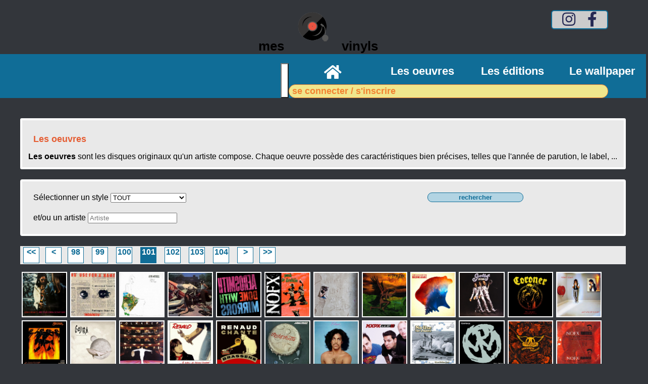

--- FILE ---
content_type: text/html; charset=utf-8
request_url: https://mes-vinyls.com/oeuvres-page-101.html
body_size: 7347
content:
  

<html>
	<head>
		<title>Mes vinyls - Les oeuvres musicales répertoriées.</title>
		<meta http-equiv="Content-Type" content="text/html; charset=utf-8" />
		<meta charset="utf-8" />
		<meta name="description" content="Liste de disques répertoriés sur mes-vinyls. Page 101. Retrouvez la discographie des chanteurs et artistes quelque soit leur genre musical." />
		<meta name="keywords" content="musique, vinyl, vinyle, disque, CD, album, LP, EP, 33T, 33 tours, artiste, groupe, discographie, band, collection, liste" />
		<meta name="robots" content="index,follow " />
		<meta content="width=device-width, initial-scale=1" name="viewport" />
		<meta name="og:image" property="og:image" content="http://www.mes-vinyls.com/resources/img/pictos-vinyl.png" />
		<meta property="og:image:width" content="1200" />
		<meta property="og:image:height" content="1200" />
		<meta name="google-site-verification" content="WCzlhTrsryVkGZtgMweyi3Wv5fYHNkFQWXp2cjwdGHY" />
		<link href="../../script/js/bootstrap/css/bootstrap.css" media="screen" rel="stylesheet" type="text/css" />
		<link href="../../script/js/bootstrap/css/bootstrap-grid.css" media="screen" rel="stylesheet" type="text/css" />
		<link href="../../script/js/bootstrap/css/bootstrap-reboot.css" media="screen" rel="stylesheet" type="text/css" />
		<link href="../../css/styleN3.css" rel="stylesheet" type="text/css" />
		<link href="../../css/style_outils.css" rel="stylesheet" type="text/css" />
		<link href="../../css/lecteur.css" rel="stylesheet" type="text/css" />
		<link href="../../css/css.css" rel="stylesheet" type="text/css" />
		<link href="../../script/js/fancybox/source/jquery.fancybox.css" media="screen" rel="stylesheet" type="text/css" />
	</head>
	<body>
		<div id="page">
			<header style="width:100%" class="slick-initialized slick-slider">
				<div id="header-lien-global" class="">
					<div id="header-lien-accueil">
						<a href="http://www.mes-vinyls.com" title="mes vinyls" class="">
							<div class="logo-lien">
								<span>mes</span>
								<img src="./resources/img/logos-vinyl.png" alt="mes vinyls" width="100" />
								<span>vinyls</span>
							</div>
						</a>
					</div>
					<div id="medias-sociaux"><script src='https://kit.fontawesome.com/b5ba1865f6.js' crossorigin='anonymous'></script>
<nav class="menu-social">
        <ul>
            <li> 
                <a href="https://www.instagram.com/laudiotheque" title="Compte Instagram mes-vinyls" target="_blank" rel="noopener"> 
                    <i class="fa fa-instagram" aria-hidden="true"></i> 
                    <span class="sr-only">Compte Intagram mes-vinyls</span> 
                </a>
            </li>
            <li> 
                <a href="https://www.facebook.com/laudiotheque" title="Compte Facebook mes-vinyls" target="_blank" rel="noopener"> 
                    <i class="fa fa-facebook" aria-hidden="true"></i> 
                    <span class="sr-only">Compte Facebook mes-vinyls</span> </a>
            </li>
        </ul>
    </nav>

</div>
				</div>
				<nav class="navbar navbar-expand-lg navbar-light bg-light" id="header-lien"><!--<ul class="navbar-nav mr-auto mt-2 mt-lg-0">
    <li id='accueil' class='bt-home'><a href='./'><i class="fa fa-home" aria-hidden="true"></i> 
                    <span class="sr-only">Accueil</span></a></li>
    <li id='oeuvres' class='nav-item'><a class='nav-link' href='./oeuvres.php'>Les oeuvres</a></li>
    <li id='editions' class='nav-item'><a class='nav-link' href='./editions.php'>Les éditions</a></li>
    <li id='wallpaper' class='nav-item'><a class='nav-link' href='./wallpaper.php'>Le wallpaper</a></li>
</ul>-->

<!--<a href="../compte" class="lien-connection-inscription"><div class='menu-connection-inscription'> <span>se connecter / s'inscrire</span> </div></a>-->

<!--<a class="navbar-brand" href="#">Navbar</a>-->
<div class="navbar-brand" > <a href="http://www.mes-vinyls.com" title="mes vinyls">  <div class="logo-lien"> <span>mes</span> <img src='./resources/img/logos-vinyl.png' alt='mes vinyls' width='100' /> <span>vinyls</span> </div> </a> </div> 
<button class="navbar-toggler" type="button" data-toggle="collapse" data-target="#navbarNav" aria-controls="navbarNav" aria-expanded="false" aria-label="Toggle navigation">
    <span class="navbar-toggler-icon"></span>
</button>


<div class="collapse navbar-collapse " id="navbarNav">
    <ul class="navbar-nav mr-auto mt-2 mt-lg-0">
        <li id='accueil' class='bt-home'><a href='./'><i class="fa fa-home" aria-hidden="true"></i> 
                            <span class="sr-only">Accueil</span></a></li>
        <li id='oeuvres' class='nav-item'><a class='nav-link' href='./oeuvres.php'>Les oeuvres</a></li>
        <li id='editions' class='nav-item'><a class='nav-link' href='./editions.php'>Les éditions</a></li>
        <li id='wallpaper' class='nav-item'><a class='nav-link' href='./wallpaper.php'>Le wallpaper</a></li>
    </ul>
    <a href="../compte" class="lien-connection-inscription"><div class='menu-connection-inscription'> <span>se connecter / s'inscrire</span> </div></a>

</div>
</nav>
			</header>
			<article>
				<div id="contenu" class="definition"><script src='../../script/js/jquery/jquery.js' type='text/javascript'></script><script src='../../script/js/jquery-ui/jquery-ui.min.js' type='text/javascript'></script><script src='../../script/js/bootstrap/js/bootstrap.js' type='text/javascript'></script><script src='../../script/js/bootstrap/js/bootstrap.bundle.js' type='text/javascript'></script><script src='../../script/js/common/init.js' type='text/javascript'></script><script src='https://kit.fontawesome.com/b5ba1865f6.js' crossorigin='anonymous'></script><!-- Global site tag (gtag.js) - Google Analytics -->
<script async src="https://www.googletagmanager.com/gtag/js?id=UA-145446413-1"></script>
<script>
  window.dataLayer = window.dataLayer || [];
  function gtag(){dataLayer.push(arguments);}
  gtag('js', new Date());

  gtag('config', 'UA-145446413-1');
</script>
<div class='bandeau-recherche-form-groupe'><h2>Les oeuvres</h2><b>Les oeuvres</b> sont les disques originaux qu'un artiste compose. Chaque oeuvre possède des caractéristiques bien précises, telles que l'année de parution, le label, ...</div><div class='bandeau-form-groupe form-groupe'><form method='post' action='oeuvres.html'> <div class='form-groupe-left'>Sélectionner un style <select class='form-control' name='rchStyle'><option value='' > TOUT</option> <optgroup label=''> </optgroup> <optgroup label='Alternative'> </optgroup> <optgroup label='Blues'><option value='244' >Blues</option><option value='274' >BlueGrass</option> </optgroup> <optgroup label='Britpop'> </optgroup> <optgroup label='Classical'><option value='254' >Classical</option><option value='300' >OST</option> </optgroup> <optgroup label='East Coast Rap'> </optgroup> <optgroup label='Electronic'><option value='202' >Electronic</option><option value='270' >Ambient</option><option value='241' >Big Beat</option><option value='294' >Breaks</option><option value='290' >Dance</option><option value='301' >Disco</option><option value='293' >Downtempo</option><option value='263' >Drum & Bass</option><option value='292' >Dubstep</option><option value='275' >Electro House</option><option value='268' >Electro-Industrial</option><option value='261' >House</option><option value='291' >Lounge</option><option value='299' >Psy Trance</option><option value='262' >Techno</option> </optgroup> <optgroup label='French Rap'><option value='224' >Rap</option> </optgroup> <optgroup label='International'><option value='252' >Composer</option><option value='243' >Latin</option><option value='281' >Soundtrack</option><option value='253' >World/Ethnic</option> </optgroup> <optgroup label='Jazz'><option value='203' >Jazz</option><option value='211' >Acid Jazz</option><option value='302' >Big Band</option><option value='259' >Christmas</option> </optgroup> <optgroup label='Metal'><option value='189' >Metal</option><option value='210' >Alternative Metal</option><option value='209' >Black Metal</option><option value='231' >Death Metal</option><option value='220' >Doom Metal</option><option value='282' >Folk Metal</option><option value='285' >Gothic Metal</option><option value='235' >Grindcore</option><option value='190' >Heavy Metal</option><option value='204' >Industrial Metal</option><option value='251' >Nu Metal</option><option value='198' >Post-Hardcore</option><option value='226' >Post-Rock</option><option value='283' >Power Metal</option><option value='230' >Progressive Metal</option><option value='225' >Rap Metal</option><option value='218' >Sludge Metal</option><option value='249' >Speed Metal</option><option value='219' >Stoner Rock</option><option value='234' >Thrash Metal</option> </optgroup> <optgroup label='Musicals'><option value='256' >Musical</option> </optgroup> <optgroup label='Punk'><option value='194' >Hardcore Punk</option><option value='267' >New Age</option><option value='227' >Pop-Punk</option><option value='240' >Post-Punk</option><option value='265' >Street Punk</option> </optgroup> <optgroup label='Reggae'><option value='199' >Reggae</option><option value='217' >Acoustic</option><option value='287' >Alternative Hip-Hop</option><option value='205' >Ska</option><option value='278' >Ska Punk</option> </optgroup> <optgroup label='Religious'> </optgroup> <optgroup label='Rock/Pop'><option value='200' >Alternative Rock</option><option value='246' >Avant-Garde</option><option value='237' >Classic Rock</option><option value='284' >Comedy</option><option value='239' >Country</option><option value='247' >Experimental</option><option value='221' >Folk</option><option value='286' >Fusion</option><option value='296' >Garage</option><option value='245' >Garage Rock</option><option value='264' >Goth</option><option value='229' >Grunge</option><option value='192' >Hard Rock</option><option value='228' >Hardcore</option><option value='257' >Indie</option><option value='272' >Indie Pop</option><option value='266' >Indie Rock</option><option value='297' >K-Pop</option><option value='250' >Metalcore</option><option value='195' >New Wave</option><option value='214' >Pop</option><option value='212' >Pop-Rock</option><option value='196' >Progressive Rock</option><option value='248' >Protopunk</option><option value='233' >Psychedelic Rock</option><option value='201' >Punk Rock</option><option value='215' >R&B</option><option value='222' >Rock</option><option value='236' >Rock & Roll</option><option value='288' >Rockabilly</option><option value='258' >Singer Songwriter</option><option value='298' >Swing</option><option value='216' >Synthpop</option><option value='197' >Trip Hop</option> </optgroup> <optgroup label='Urban/R&B'><option value='208' >Funk</option><option value='295' >Grime</option><option value='238' >Hip-Hop</option><option value='213' >Soul</option><option value='273' >Trap</option> </optgroup> <optgroup label='West Coast Rap'> </optgroup> </select> </div><div class='form-groupe-right'>et/ou un artiste <input class='form-control' type='text' name='rchGroupe' placeholder='Artiste' value=''/></div> <div class='form-groupe-both'> <input class='btn  bt-valider' type='submit' value='rechercher'/> </div></form></div><div class='pagination'><a href = "oeuvres.html" title = "" class = "pagine"><span> << </span></a><a href = "oeuvres-page-100.html" title = "" class = "pagine"><span> < </span></a><a href = "oeuvres-page-98.html" title = "98" class = "pagine"><span>98</span></a> <a href = "oeuvres-page-99.html" title = "99" class = "pagine"><span>99</span></a> <a href = "oeuvres-page-100.html" title = "100" class = "pagine"><span>100</span></a> <span class = "paginetext">101</span> <a href = "oeuvres-page-102.html" title = "102" class = "pagine"><span>102</span></a> <a href = "oeuvres-page-103.html" title = "103" class = "pagine"><span>103</span></a> <a href = "oeuvres-page-104.html" title = "104" class = "pagine"><span>104</span></a> <a href = "oeuvres-page-102.html" title = "" class = "pagine"><span> > </span></a><a href = "oeuvres-page-108.html" title = "" class = "pagine"><span> >> </span></a></div><a class='vignette-album' href='./oeuvres-consult-2918.html' title="Are You Gonna Go My Way - lenny kravitz"><img src='./resources/images/albums/1565526976a7.jpg' alt='lenny kravitz - Are You Gonna Go My Way' width='200' /></a><a class='vignette-album' href='./oeuvres-consult-2915.html' title="Incognito - no use for a name"><img src='./resources/images/albums/1565429310a5.jpg' alt='no use for a name - Incognito' width='200' /></a><a class='vignette-album' href='./oeuvres-consult-2913.html' title="Ladies of the Canyon - joni mitchell"><img src='./resources/images/albums/1571470020a13.jpg' alt='joni mitchell - Ladies of the Canyon' width='200' /></a><a class='vignette-album' href='./oeuvres-consult-2911.html' title="Indiscreet - sparks"><img src='./resources/images/albums/1572080349a11.jpg' alt='sparks - Indiscreet' width='200' /></a><a class='vignette-album' href='./oeuvres-consult-2909.html' title="Done With Mirrors - aerosmith"><img src='./resources/images/albums/1565521764a10.jpg' alt='aerosmith - Done With Mirrors' width='200' /></a><a class='vignette-album' href='./oeuvres-consult-2908.html' title="Punk in Drublic - nofx"><img src='./resources/images/albums/1565429058a9.jpg' alt='nofx - Punk in Drublic' width='200' /></a><a class='vignette-album' href='./oeuvres-consult-2906.html' title="With Us Until You're Dead - archive"><img src='./resources/images/albums/1565524120a8.jpg' alt='archive - With Us Until You're Dead' width='200' /></a><a class='vignette-album' href='./oeuvres-consult-2904.html' title="The Dreadful Hours - my dying bride"><img src='./resources/images/albums/1565529956a5.jpg' alt='my dying bride - The Dreadful Hours' width='200' /></a><a class='vignette-album' href='./oeuvres-consult-2899.html' title="Building an Ark - groundation"><img src='./resources/images/albums/1565524503a4.jpg' alt='groundation - Building an Ark' width='200' /></a><a class='vignette-album' href='./oeuvres-consult-2898.html' title="Goodbye - cream"><img src='./resources/images/albums/1569904582a1.jpg' alt='cream - Goodbye' width='200' /></a><a class='vignette-album' href='./oeuvres-consult-2891.html' title="Punishment for Decadence - coroner"><img src='./resources/images/albums/1576231972a2.jpg' alt='coroner - Punishment for Decadence' width='200' /></a><a class='vignette-album' href='./oeuvres-consult-2888.html' title="Pictures at Eleven - robert plant"><img src='./resources/images/albums/1565521259a6.jpg' alt='robert plant - Pictures at Eleven' width='200' /></a><a class='vignette-album' href='./oeuvres-consult-2881.html' title="Marathon - santana"><img src='./resources/images/albums/1571087890a18.jpg' alt='santana - Marathon' width='200' /></a><a class='vignette-album' href='./oeuvres-consult-2877.html' title="From Mars to Sirius - gojira"><img src='./resources/images/albums/1565520662a4.jpg' alt='gojira - From Mars to Sirius' width='200' /></a><a class='vignette-album' href='./oeuvres-consult-2855.html' title="Incognito - michel polnareff"><img src='./resources/images/albums/1571469001a4.jpg' alt='michel polnareff - Incognito' width='200' /></a><a class='vignette-album' href='./oeuvres-consult-2852.html' title="Le Retour de G&eacute;rard Lambert - renaud"><img src='./resources/images/albums/1565427042a5.jpg' alt='renaud - Le Retour de G&eacute;rard Lambert' width='200' /></a><a class='vignette-album' href='./oeuvres-consult-2850.html' title="Renaud chante Brassens - renaud"><img src='./resources/images/albums/1565427038a3.jpg' alt='renaud - Renaud chante Brassens' width='200' /></a><a class='vignette-album' href='./oeuvres-consult-2828.html' title="Rocka Rolla - judas priest"><img src='./resources/images/albums/1565522937a13.jpg' alt='judas priest - Rocka Rolla' width='200' /></a><a class='vignette-album' href='./oeuvres-consult-2825.html' title="Prince - prince"><img src='./resources/images/albums/1565530439a9.jpg' alt='prince - Prince' width='200' /></a><a class='vignette-album' href='./oeuvres-consult-2824.html' title="On the Cover II - mxpx"><img src='./resources/images/albums/1565429913a4.jpg' alt='mxpx - On the Cover II' width='200' /></a><a class='vignette-album' href='./oeuvres-consult-2817.html' title="More Betterness! - no use for a name"><img src='./resources/images/albums/1565429313a7.jpg' alt='no use for a name - More Betterness!' width='200' /></a><a class='vignette-album' href='./oeuvres-consult-2811.html' title="Full Circle - pennywise"><img src='./resources/images/albums/1565524897a6.jpg' alt='pennywise - Full Circle' width='200' /></a><a class='vignette-album' href='./oeuvres-consult-2810.html' title="Permanent Vacation - aerosmith"><img src='./resources/images/albums/1565521769a11.jpg' alt='aerosmith - Permanent Vacation' width='200' /></a><a class='vignette-album' href='./oeuvres-consult-2807.html' title="Ribbed - nofx"><img src='./resources/images/albums/1565429056a8.jpg' alt='nofx - Ribbed' width='200' /></a><a class='vignette-album' href='./oeuvres-consult-2802.html' title="Controlling Crowds - archive"><img src='./resources/images/albums/1565524111a4.jpg' alt='archive - Controlling Crowds' width='200' /></a><a class='vignette-album' href='./oeuvres-consult-2783.html' title="Ma ch&egrave;e et tendre - henri salvador"><img src='./resources/images/albums/1565428405a6.jpg' alt='henri salvador - Ma ch&egrave;e et tendre' width='200' /></a><a class='vignette-album' href='./oeuvres-consult-2778.html' title="The Link Alive - gojira"><img src='./resources/images/albums/1565520665a5.jpg' alt='gojira - The Link Alive' width='200' /></a><a class='vignette-album' href='./oeuvres-consult-2769.html' title="L'&Eacute;preuve du contraire - lofofora"><img src='./resources/images/albums/1565427995a6.jpg' alt='lofofora - L'&Eacute;preuve du contraire' width='200' /></a><a class='vignette-album' href='./oeuvres-consult-2767.html' title="Recent Songs - leonard cohen"><img src='./resources/images/albums/1570515354a3.jpg' alt='leonard cohen - Recent Songs' width='200' /></a><a class='vignette-album' href='./oeuvres-consult-2752.html' title="Return to the Sabbat - black widow"><img src='./resources/images/albums/1565436660a5.jpg' alt='black widow - Return to the Sabbat' width='200' /></a><a class='vignette-album' href='./oeuvres-consult-2751.html' title="Ma gonzesse - renaud"><img src='./resources/images/albums/1565427039a4.jpg' alt='renaud - Ma gonzesse' width='200' /></a><a class='vignette-album' href='./oeuvres-consult-2740.html' title="The Desaturating Seven - primus"><img src='./resources/images/albums/1565430278a11.jpg' alt='primus - The Desaturating Seven' width='200' /></a><a class='vignette-album' href='./oeuvres-consult-2724.html' title="Dirty Mind - prince"><img src='./resources/images/albums/1565530433a7.jpg' alt='prince - Dirty Mind' width='200' /></a><a class='vignette-album' href='./oeuvres-consult-2722.html' title="Ram It Down - judas priest"><img src='./resources/images/albums/1565522933a11.jpg' alt='judas priest - Ram It Down' width='200' /></a><a class='vignette-album' href='./oeuvres-consult-2717.html' title="Bare Trees - fleetwood mac"><img src='./resources/images/albums/1570951584a4.jpg' alt='fleetwood mac - Bare Trees' width='200' /></a><a class='vignette-album' href='./oeuvres-consult-2708.html' title="The Anthology - muddy waters"><img src='./resources/images/albums/1576076141a15.jpg' alt='muddy waters - The Anthology' width='200' /></a><a class='vignette-album' href='./oeuvres-consult-2701.html' title="Hell Awaits - slayer"><img src='./resources/images/albums/1576081075a9.jpg' alt='slayer - Hell Awaits' width='200' /></a><a class='vignette-album' href='./oeuvres-consult-2696.html' title="Rio Grande Mud - zz top"><img src='./resources/images/albums/1565428794a9.jpg' alt='zz top - Rio Grande Mud' width='200' /></a><a class='vignette-album' href='./oeuvres-consult-2689.html' title="Shaken 'n' Stirred - robert plant"><img src='./resources/images/albums/1565521262a7.jpg' alt='robert plant - Shaken 'n' Stirred' width='200' /></a><a class='vignette-album' href='./oeuvres-consult-2672.html' title="Ramones - ramones"><img src='./resources/images/albums/1576075124a8.jpg' alt='ramones - Ramones' width='200' /></a><a class='vignette-album' href='./oeuvres-consult-2671.html' title="Rhymes &amp; Reasons - carole king"><img src='./resources/images/albums/1571468553a0.jpg' alt='carole king - Rhymes &amp; Reasons' width='200' /></a><a class='vignette-album' href='./oeuvres-consult-2648.html' title="Fingerprince - the residents"><img src='./resources/images/albums/1576074419a1.jpg' alt='the residents - Fingerprince' width='200' /></a><a class='vignette-album' href='./oeuvres-consult-2635.html' title="Sounds of the Universe - depeche mode"><img src='./resources/images/albums/1565527932a4.jpg' alt='depeche mode - Sounds of the Universe' width='200' /></a><a class='vignette-album' href='./oeuvres-consult-2629.html' title="Dressed to Kill - kiss"><img src='./resources/images/albums/1576074021a2.jpg' alt='kiss - Dressed to Kill' width='200' /></a><a class='vignette-album' href='./oeuvres-consult-2622.html' title="Jamaica Say You Will - joe cocker"><img src='./resources/images/albums/1571088040a19.jpg' alt='joe cocker - Jamaica Say You Will' width='200' /></a><a class='vignette-album' href='./oeuvres-consult-2621.html' title="Sin After Sin - judas priest"><img src='./resources/images/albums/1565522931a10.jpg' alt='judas priest - Sin After Sin' width='200' /></a><a class='vignette-album' href='./oeuvres-consult-2606.html' title="Merry Christmas, Baby - rod stewart"><img src='./resources/images/albums/1576072033a0.jpg' alt='rod stewart - Merry Christmas, Baby' width='200' /></a><a class='vignette-album' href='./oeuvres-consult-2596.html' title="Blues for Allah - grateful dead"><img src='./resources/images/albums/1571031512a1.jpg' alt='grateful dead - Blues for Allah' width='200' /></a><a class='vignette-album' href='./oeuvres-consult-2592.html' title="The Lamb Lies Down on Broadway - genesis"><img src='./resources/images/albums/1576070187a1.jpg' alt='genesis - The Lamb Lies Down on Broadway' width='200' /></a><a class='vignette-album' href='./oeuvres-consult-2591.html' title="Duke - genesis"><img src='./resources/images/albums/1576070185a0.jpg' alt='genesis - Duke' width='200' /></a><a class='vignette-album' href='./oeuvres-consult-2588.html' title="Oh! Pleasant Hope - blue cheer"><img src='./resources/images/albums/1570514893a6.jpg' alt='blue cheer - Oh! Pleasant Hope' width='200' /></a><a class='vignette-album' href='./oeuvres-consult-2584.html' title="A Wonderful World - Tony Bennett"><img src='./resources/images/albums/1587352971a19.jpg' alt='Tony Bennett - A Wonderful World' width='200' /></a><a class='vignette-album' href='./oeuvres-consult-2576.html' title="Orchestral Favorites - frank zappa"><img src='./resources/images/albums/1571004567a24.jpg' alt='frank zappa - Orchestral Favorites' width='200' /></a><a class='vignette-album' href='./oeuvres-consult-2563.html' title="I'm a Rebel - accept"><img src='./resources/images/albums/1565437807a6.jpg' alt='accept - I'm a Rebel' width='200' /></a><a class='vignette-album' href='./oeuvres-consult-2551.html' title="THRAK - king crimson"><img src='./resources/images/albums/1571004497a10.jpg' alt='king crimson - THRAK' width='200' /></a><a class='vignette-album' href='./oeuvres-consult-2549.html' title="Discipline - king crimson"><img src='./resources/images/albums/1571004495a8.jpg' alt='king crimson - Discipline' width='200' /></a><a class='vignette-album' href='./oeuvres-consult-2548.html' title="Crest of a Knave - jethro tull"><img src='./resources/images/albums/1571469574a7.jpg' alt='jethro tull - Crest of a Knave' width='200' /></a><a class='vignette-album' href='./oeuvres-consult-2544.html' title="Three of a Perfect Pair - king crimson"><img src='./resources/images/albums/1571004490a3.jpg' alt='king crimson - Three of a Perfect Pair' width='200' /></a><a class='vignette-album' href='./oeuvres-consult-2538.html' title="Kings of Metal - manowar"><img src='./resources/images/albums/1565526560a7.jpg' alt='manowar - Kings of Metal' width='200' /></a><a class='vignette-album' href='./oeuvres-consult-2530.html' title="My Song of Love - Demis Roussos"><img src='./resources/images/albums/1585490775a9.jpg' alt='Demis Roussos - My Song of Love' width='200' /></a><a class='vignette-album' href='./oeuvres-consult-2528.html' title="Blizzard Beasts - immortal"><img src='./resources/images/albums/1565526469a3.jpg' alt='immortal - Blizzard Beasts' width='200' /></a><a class='vignette-album' href='./oeuvres-consult-2527.html' title="Top Priority - rory gallagher"><img src='./resources/images/albums/1572080761a4.jpg' alt='rory gallagher - Top Priority' width='200' /></a><a class='vignette-album' href='./oeuvres-consult-2522.html' title="Kiln House - fleetwood mac"><img src='./resources/images/albums/1570951597a9.jpg' alt='fleetwood mac - Kiln House' width='200' /></a><a class='vignette-album' href='./oeuvres-consult-2520.html' title="Killing Machine - judas priest"><img src='./resources/images/albums/1565522930a9.jpg' alt='judas priest - Killing Machine' width='200' /></a><a class='vignette-album' href='./oeuvres-consult-2512.html' title="One Night of Sin - joe cocker"><img src='./resources/images/albums/1571088023a7.jpg' alt='joe cocker - One Night of Sin' width='200' /></a><a class='vignette-album' href='./oeuvres-consult-2511.html' title="Toys in the Attic - aerosmith"><img src='./resources/images/albums/1565521775a12.jpg' alt='aerosmith - Toys in the Attic' width='200' /></a><a class='vignette-album' href='./oeuvres-consult-2508.html' title="Filth Pig - ministry"><img src='./resources/images/albums/1565525991a10.jpg' alt='ministry - Filth Pig' width='200' /></a><a class='vignette-album' href='./oeuvres-consult-2504.html' title="Animositisomina - ministry"><img src='./resources/images/albums/1565525983a6.jpg' alt='ministry - Animositisomina' width='200' /></a><a class='vignette-album' href='./oeuvres-consult-2501.html' title="The Marble Index - nico"><img src='./resources/images/albums/1570951527a1.jpg' alt='nico - The Marble Index' width='200' /></a><a class='vignette-album' href='./oeuvres-consult-2500.html' title="Rhythmeen - zz top"><img src='./resources/images/albums/1565428808a13.jpg' alt='zz top - Rhythmeen' width='200' /></a><a class='vignette-album' href='./oeuvres-consult-2489.html' title="King of Pop - michael jackson"><img src='./resources/images/albums/1552858236a14.jpg' alt='michael jackson - King of Pop' width='200' /></a><a class='vignette-album' href='./oeuvres-consult-2485.html' title="Fairfield Halls Live 1970 - mott the hoople"><img src='./resources/images/albums/1572057732a12.jpg' alt='mott the hoople - Fairfield Halls Live 1970' width='200' /></a><a class='vignette-album' href='./oeuvres-consult-2476.html' title="Hungry for Stink - L7"><img src='./resources/images/albums/1565529096a3.jpg' alt='L7 - Hungry for Stink' width='200' /></a><a class='vignette-album' href='./oeuvres-consult-2474.html' title="Spirits Dancing in the Flesh - santana"><img src='./resources/images/albums/1571087875a10.jpg' alt='santana - Spirits Dancing in the Flesh' width='200' /></a><a class='vignette-album' href='./oeuvres-consult-2457.html' title="Honey's Dead - the jesus and mary chain"><img src='./resources/images/albums/1565436949a4.jpg' alt='the jesus and mary chain - Honey's Dead' width='200' /></a><a class='vignette-album' href='./oeuvres-consult-2454.html' title="Heaven &amp; Earth - yes"><img src='./resources/images/albums/1572079240a22.jpg' alt='yes - Heaven &amp; Earth' width='200' /></a><a class='vignette-album' href='./oeuvres-consult-2444.html' title="Jane Birkin &amp; Serge Gainsbourg - serge gainsbourg"><img src='./resources/images/albums/1565525569a6.jpg' alt='serge gainsbourg - Jane Birkin &amp; Serge Gainsbourg' width='200' /></a><a class='vignette-album' href='./oeuvres-consult-2424.html' title="Led Zeppelin - led zeppelin"><img src='./resources/images/albums/1570950237a0.jpg' alt='led zeppelin - Led Zeppelin' width='200' /></a><a class='vignette-album' href='./oeuvres-consult-2422.html' title="British Steel - judas priest"><img src='./resources/images/albums/1565522927a8.jpg' alt='judas priest - British Steel' width='200' /></a><a class='vignette-album' href='./oeuvres-consult-2419.html' title="Failed States - propagandhi"><img src='./resources/images/albums/1565429783a3.jpg' alt='propagandhi - Failed States' width='200' /></a><a class='vignette-album' href='./oeuvres-consult-2413.html' title="Valleys of Neptune - jimi hendrix"><img src='./resources/images/albums/1570515822a15.jpg' alt='jimi hendrix - Valleys of Neptune' width='200' /></a><a class='vignette-album' href='./oeuvres-consult-2412.html' title="Pennywise - pennywise"><img src='./resources/images/albums/1565524899a7.jpg' alt='pennywise - Pennywise' width='200' /></a><a class='vignette-album' href='./oeuvres-consult-2406.html' title="Pump Up the Valuum - nofx"><img src='./resources/images/albums/1565429054a7.jpg' alt='nofx - Pump Up the Valuum' width='200' /></a><a class='vignette-album' href='./oeuvres-consult-2397.html' title="In-A-Gadda-Da-Vida - iron butterfly"><img src='./resources/images/albums/1570515714a4.jpg' alt='iron butterfly - In-A-Gadda-Da-Vida' width='200' /></a><a class='vignette-album' href='./oeuvres-consult-2389.html' title="Small Faces - small faces"><img src='./resources/images/albums/1570515670a3.jpg' alt='small faces - Small Faces' width='200' /></a><a class='vignette-album' href='./oeuvres-consult-2379.html' title="As Far as I Can See..... - the zombies"><img src='./resources/images/albums/1570515597a1.jpg' alt='the zombies - As Far as I Can See.....' width='200' /></a><a class='vignette-album' href='./oeuvres-consult-2375.html' title="Zoot Allures - frank zappa"><img src='./resources/images/albums/1571004566a23.jpg' alt='frank zappa - Zoot Allures' width='200' /></a><a class='vignette-album' href='./oeuvres-consult-2371.html' title="The Future - leonard cohen"><img src='./resources/images/albums/1570515363a7.jpg' alt='leonard cohen - The Future' width='200' /></a><a class='vignette-album' href='./oeuvres-consult-2370.html' title="Blind Rage - accept"><img src='./resources/images/albums/1565437825a20.jpg' alt='accept - Blind Rage' width='200' /></a><a class='vignette-album' href='./oeuvres-consult-2353.html' title="Black Widow - black widow"><img src='./resources/images/albums/1565436661a6.jpg' alt='black widow - Black Widow' width='200' /></a><a class='vignette-album' href='./oeuvres-consult-2347.html' title="Voici Eddy&hellip; c'&eacute;tait le soldat Mitchell - eddy mitchell"><img src='./resources/images/albums/1585888159a3.jpg' alt='eddy mitchell - Voici Eddy&hellip; c'&eacute;tait le soldat Mitchell' width='200' /></a><a class='vignette-album' href='./oeuvres-consult-2335.html' title="Salvation - cult of luna"><img src='./resources/images/albums/1565430257a5.jpg' alt='cult of luna - Salvation' width='200' /></a><a class='vignette-album' href='./oeuvres-consult-2324.html' title="Hightlights and lowlives - blue cheer"><img src='./resources/images/albums/1570514889a2.jpg' alt='blue cheer - Hightlights and lowlives' width='200' /></a><a class='vignette-album' href='./oeuvres-consult-2320.html' title="Cricklewood Green - ten years after"><img src='./resources/images/albums/1571086790a13.jpg' alt='ten years after - Cricklewood Green' width='200' /></a><a class='vignette-album' href='./oeuvres-consult-2318.html' title="Demolition - judas priest"><img src='./resources/images/albums/1565522924a7.jpg' alt='judas priest - Demolition' width='200' /></a><a class='vignette-album' href='./oeuvres-consult-2315.html' title="Internal Combustion - canned heat"><img src='./resources/images/albums/1570515060a3.jpg' alt='canned heat - Internal Combustion' width='200' /></a><a class='vignette-album' href='./oeuvres-consult-2313.html' title="Music from Another Dimension! - aerosmith"><img src='./resources/images/albums/1565521784a15.jpg' alt='aerosmith - Music from Another Dimension!' width='200' /></a><a class='vignette-album' href='./oeuvres-consult-2305.html' title="Heavy Petting Zoo - nofx"><img src='./resources/images/albums/1565429051a6.jpg' alt='nofx - Heavy Petting Zoo' width='200' /></a><a class='vignette-album' href='./oeuvres-consult-2299.html' title="Manic Nirvana - robert plant"><img src='./resources/images/albums/1565521265a8.jpg' alt='robert plant - Manic Nirvana' width='200' /></a><a class='vignette-album' href='./oeuvres-consult-2298.html' title="ZZ Top's First Album - zz top"><img src='./resources/images/albums/1565428801a11.jpg' alt='zz top - ZZ Top's First Album' width='200' /></a><a class='vignette-album' href='./oeuvres-consult-2285.html' title="Hail the Apocalypse - avatar"><img src='./resources/images/albums/1565520952a4.jpg' alt='avatar - Hail the Apocalypse' width='200' /></a><a class='vignette-album' href='./oeuvres-consult-2271.html' title="Simple appareil - lofofora"><img src='./resources/images/albums/1565427997a9.jpg' alt='lofofora - Simple appareil' width='200' /></a><a class='vignette-album' href='./oeuvres-consult-2267.html' title="Astral Weeks - van morrison"><img src='./resources/images/albums/1571031623a9.jpg' alt='van morrison - Astral Weeks' width='200' /></a><a class='vignette-album' href='./oeuvres-consult-2265.html' title="Renaud - renaud"><img src='./resources/images/albums/1565427062a18.jpg' alt='renaud - Renaud' width='200' /></a><div class='pagination' style='display: inline-block;width:100%;'><a href = "oeuvres.html" title = "" class = "pagine"><span> << </span></a><a href = "oeuvres-page-100.html" title = "" class = "pagine"><span> < </span></a><a href = "oeuvres-page-98.html" title = "98" class = "pagine"><span>98</span></a> <a href = "oeuvres-page-99.html" title = "99" class = "pagine"><span>99</span></a> <a href = "oeuvres-page-100.html" title = "100" class = "pagine"><span>100</span></a> <span class = "paginetext">101</span> <a href = "oeuvres-page-102.html" title = "102" class = "pagine"><span>102</span></a> <a href = "oeuvres-page-103.html" title = "103" class = "pagine"><span>103</span></a> <a href = "oeuvres-page-104.html" title = "104" class = "pagine"><span>104</span></a> <a href = "oeuvres-page-102.html" title = "" class = "pagine"><span> > </span></a><a href = "oeuvres-page-108.html" title = "" class = "pagine"><span> >> </span></a></div></div>
			</article>
			<footer style="width:100%">
				<div id="footer--band" name="footer--band">
					<div class="footer-band-close">X</div>
					<div id="footer-band" name="footer-band" class="footer-band">
<!--<script>
     window.addEventListener( 'load', function(){
     });   
</script>-->


<!-- horizontal-rwd-01 -->

<style type="text/css">
.horizontal-rwd-01 { display:none; }
@media (max-width: 700px) { .horizontal-rwd-01 { display:block; height: 90px; width:100%} }
/*@media (min-width:651px) { .horizontal-rwd-01 { display: none;  } }*/
/*@media (min-width:800px) { .horizontal-rwd-01 { display: none;  } }*/
</style>
     <!--style="display:block"-->
<ins class="adsbygoogle horizontal-rwd-01"     
     data-ad-client="ca-pub-5490311281866292"
     data-ad-slot="4666256055"></ins>

<script async src="https://pagead2.googlesyndication.com/pagead/js/adsbygoogle.js"></script>
<script>  
window.addEventListener( 'load', function(){        
     (adsbygoogle = window.adsbygoogle || []).push({});  
 });	 
</script></div>
				</div>
				<div class="version">version 2021.1.017</div>
			</footer>
		</div>
	</body>
</html>

--- FILE ---
content_type: text/html; charset=utf-8
request_url: https://www.google.com/recaptcha/api2/aframe
body_size: 268
content:
<!DOCTYPE HTML><html><head><meta http-equiv="content-type" content="text/html; charset=UTF-8"></head><body><script nonce="F5yM6U2V4zVROwRztsRDGg">/** Anti-fraud and anti-abuse applications only. See google.com/recaptcha */ try{var clients={'sodar':'https://pagead2.googlesyndication.com/pagead/sodar?'};window.addEventListener("message",function(a){try{if(a.source===window.parent){var b=JSON.parse(a.data);var c=clients[b['id']];if(c){var d=document.createElement('img');d.src=c+b['params']+'&rc='+(localStorage.getItem("rc::a")?sessionStorage.getItem("rc::b"):"");window.document.body.appendChild(d);sessionStorage.setItem("rc::e",parseInt(sessionStorage.getItem("rc::e")||0)+1);localStorage.setItem("rc::h",'1768516670604');}}}catch(b){}});window.parent.postMessage("_grecaptcha_ready", "*");}catch(b){}</script></body></html>

--- FILE ---
content_type: text/css
request_url: https://mes-vinyls.com/css/css.css
body_size: 4373
content:
body{
    margin: 0 0 0 0;
    padding: 0 0 0 0;
    font-size: 16px;
    background-color: #33363b;
    /*background-color: #f3f3f3;*/

}

#page{
    background-color: #33363b;
    /*background-color: #f3f3f3;*/

}

h2{
    font-size: 18px;
}

header
{
    display:block;
    position:relative;
    background-color: #33363b;
    /*position: fixed;*/
    z-index:1000;

}

#header-lien-global{
    width: 100%;
}

article{
	margin:30px 10px 30px 10px;
}


.definition{
    display:block;
    position: relative;
    /*width:100%;*/
   /*  background-color: #d1d1d1; */
    border-radius: 6px;
}

#contenu{
    /*display: inline-block;*/
    display: block;
	max-width: 1200px;
	margin:30px auto 30px auto;
}

#header-lien{
    display:flex;
    width: 100%;
    background-color: #106d97 !important;
}

.navbar-toggler{
    background-color: #fff;
}
.navbar-brand,
#header-lien-accueil{
    display: block;
    /*width: max-content;*/
    width: 80%;
    margin-left: auto;
    margin-right: auto;
    color: #000;
    float: left;
}

.navbar-brand .logo-lien{display: none;}

#header-lien-accueil a{
    position:relative;  
    color: #000;
    font-size:26px;
    text-decoration:none;
    font-weight:bold;
    display: block;
    padding-left:50%;
}

.navbar-brand{
    position:relative;  
    color: #000;
    font-size:26px;
    text-decoration:none;
    font-weight:bold;
    display: block;
    width: max-content;
}

.navbar-brand a{
    color: #212326;
}

.ad-in-description {position:relative;width:80%;height:120px;}

.logo-lien{
    width: max-content;
}

.navbar-brand span{position:relative;vertical-align:  middle;}
#header-lien-accueil span{position:relative;vertical-align:  middle;}



.menu-connection-inscription{
    /*margin-right: 75px;*/
    background-color: khaki;
    border-radius: 95px;
    border: 1px solid #f28231;
    padding: 2px 6px 2px 6px;
    height: max-content;
    color: #f28231;
}

.sosd{display:none;}

.menu-connection-inscription:hover{
    /*margin-right: 75px;*/
    background-color: #f28231;
    border-radius: 95px;
    border: 1px solid #f28231;
    padding: 2px 6px 2px 6px;
    height: max-content;
    color: #fff;
}

.lien-connection-inscription{
    display: block;
    position: relative;
    height: max-content;
    margin: -14px 75px 0 0;
}

.menu-connection-inscription span{
    font-size:1.1em;
    font-weight: bold;

}

.bandeau-form-groupe{
    display: flow-root;
    position:relative;
    border: 4px solid #fff;
    padding: 12px 12px 12px 12px;
    margin: 0 0 20px 0;
    background-color: #e9e9e9;
    border-radius: 4px;
}

form{
    padding: 0 0 0 0;
    margin: 0 0 0 0;}

footer
{
    width: 100%;
    background-color: #106d97;
    position:relative;
    clear: both;
    display:block;
}

.footer-band-close {
    background-color: #106d97;
    float: right;
    position: relative;
    margin-top: -25px;
    width: 30px;
    border-radius: 6px 6px 0 0;
    text-align: center;
    height: 25px;
    color: #fff;
    font-weight: bold;
    cursor: pointer;
    display:none;
}

.footer-band { 
	position:relative;   
    background-color: #ccc;
    text-align: center;
    border: 2px solid #106d97;
    width:100%;
    height:auto;
}

#footer--band{
    display:block;
    width:100%;
    height:auto;
}

a.vignette-album img,
a.vignette-album span{	  
    position:relative;
    float:left;  
    overflow:hidden;
    border: 2px solid #fff;
    margin:0.25%;
    float: left;
    width:7.19%;
    height:auto;    
}

a.vignette-album span{
    background-image: url("../pages/public/resources/img/picto-cd.png");
    background-size: 100%;
    background-repeat: no-repeat;
    /*padding: 0;*/
    margin-bottom: 0;
    font-size: 0.8em;
    text-align: center;
    font-weight:bold;
}

a.vignette-album.nopic{
    /*display: inline-block;*/
    /*    border:1px solid red;
            height:0;
        padding-top: 7%;*/
}

a:hover.vignette-album img,
a:hover.vignette-album span{
    background-color: #fff;
}

.album-description{
    border: 2px solid #fff;
    position: relative;display:inline-block;width:100%;margin: 7px 0 7px 0;padding: 12px 0 12px 0;
    background-color: #e9e9e9;
    border-radius:4px;
}
.album-description img{
    border: 1px solid black;
    margin-top: 10px;
    width: 100%;
}

.album-description .label{
    /*text-decoration: underline;*/
    /*    font-weight: bold;*/
}

.meme-groupe,
.meme-style{
    position: relative;display:inline-block;width:100%;margin: 7px 0 7px 0;
}

.titre-bandeau{
    /*background-color: #106d97;*/
    background-image:linear-gradient(to right, #106d97, transparent);
    /*background-image:-moz-linear-gradient(left, #106d97, transparent);*/

    color: #fff;
    padding: 2px 0 2px 10px;
    margin: 17px 0 12px 0;
}



a.pagine:link {
    font-weight:bold;
    font-size:16px;
    color: #F2952D;
    text-decoration: none;
}

a.pagine:visited {
    font-weight:bold;
    font-size:16px;
    color: #F2952D;
    text-decoration: none;
}

a.pagine:hover {
    font-size:16px;
    font-weight:bold;
    color: #c93;
    text-decoration: none; 
}

a.pagine:active {
    font-size:16px; 
    font-weight:bold;
    color: #900; 
    text-decoration: underline; 
    background-color: transparent ;
}

.paginetext{
    border: 1px solid #106d97;
    width: 25px;
    height: 25px;
    font-size:16px; 
    color: #900;
    font-weight:bold;
}

.paginetext,
a.pagine span {
    display:inline-block;
    border: 1px solid #106d97;
    width: 30px;
    height: 30px;
    margin: 2px 6px 2px 6px;
    text-align: center;
    background-color:#fff;
    color:#106d97;
}

.paginetext{
    color:#fff; 
    background-color:#106d97;
}

.fonctionnement-titre{
    position: relative;
    display:inline-block;
    width: 100%;
    border: 2px solid #fff;
    border-radius: 6px;
    margin-bottom: 20px;
    text-align: center;
    background-color: #e9e9e9;
    padding: 10px;
}
.fonctionnement-content{
    position: relative;
    display:inline-block;
    width: 100%;
    margin-bottom: 20px;
}
.inner-fonctionnement{
    position:absolute;
    box-sizing: border-box;

    width:100%;
    background-color: red;

}

.fonctionnement{
    position: relative;
    float: left;
    width: 46%;
    margin: 5px 5px 5px 5px;
    border: 2px solid #106d97;
    border-radius: 6px;
    padding: 8px 8px 8px 8px;


}

.login-form{
    position: relative;
    float: left;
    width: 46%;
    margin: 5px 5px 5px 5px;
    border: 2px solid #d1d1d1;
    border-radius: 6px;
    padding: 8px 8px 8px 8px;
    background-color: #e9e9e9;

}

.login-form-content{
    position: relative;
    display:inline-block;
    width: 100%;
    /*    border: 1px solid red;*/
    margin-bottom: 20px;
}

.fctRight{
}
.fctLeft{
    text-align: left;
}

.content-accueil-albums{
    display: inline-block;
    position: relative;
    height: inherit;
    margin-bottom: 40px;
    margin-top: 15px;
}
a .fonctionnement{
    color:black;
    background-color: #fff;
}
a:hover .fonctionnement{
    color:black;
    background-color: #0691d03d;
}

.edition-affichage-collectionneur{
    width:15%;padding: 3px 3px 3px 10px;vertical-align: middle;font-size: 12px;
}





ul { list-style-type: none; 
     margin: 0; 
     padding: 0; 
     margin-bottom: 10px; 
}

#zon-image ul{
    padding: 10px;
}

#suite-image li,
#zon-image li { 
    position: relative;
    display: inline-block;
    float: left; 
    width:7%;
    height:border-box;
    overflow:hidden;
    border: 1px solid #000;
    border-spacing: 0;
    margin:0;
    padding: 0; 
}

#suite-image li.vignette-album img,
#zon-image li.vignette-album img{	  
    width: 100%;
    margin: 0; 
    padding: 0;
}

#header-lien{
    padding-top: 18px;
    background-color: #106d97;
}

#header-lien ul{
    width: max-content;
    display: block;
    margin-left: auto;
    margin-right: auto;
}

.gg-vertical{
    position:relative;float:left;width:120px; height:600px;margin-top:30px;
}

#header-lien ul li{
    display: inline-block;
    vertical-align: top;
    line-height: 1.2;
    font-size: 22px;
    font-weight: bold;
    color: #f28231;
    padding-bottom: 10px;
    padding-right: 4px;
    padding-left: 4px;
    border:0;
    width: auto;
}
#header-lien ul li a{
    /*background-color: khaki;*/
    color:#f28231;
    text-shadow: 0 0 0 transparent;
    text-align: center;
}
#header-lien ul li a{
    background-position: center bottom;
    background-repeat: no-repeat;
    display: block;
    padding: 3px 8px;
    text-decoration: none;
    /*color: #f28231;*/
    border-radius: 3px;
    min-width: 150px;
    /*background: linear-gradient(135deg,#ce0b94,#521184);*/
    /*background-color: #ce0b94;*/

    color: #fff;
}
#header-lien ul li a:hover,
#header-lien ul li.selected a{
    /*background-color: #f28231;*/
    color: #f28231;
    /*box-shadow: 1px 1px 3px 1px #44484f;*/
    box-shadow:none;
    background: none;
}


#medias-sociaux{
    display: block;
    width: 20%;
    margin-top: 20px;
    margin-left: auto;
    margin-right: auto;
    color: #000;
    float: right; 
}

.menu-social{
    background-color: #ccc;
    border: 2px solid red;
    border-radius:6px;
    border-color:#106d97;
    position: relative;
    display: block;
    float: right;
    font-size: 30px;
    margin-right: 75px;
    padding-left: 12px;
    padding-right: 12px;
}

#medias-sociaux ul{
    background-color: #ccc;
}

#medias-sociaux ul li{
    display: inline-block;    

}

.menu-social ul {
    list-style-type: none;
    margin: 0;
    padding: 0;
}

.menu-social ul span {
    font-size:12px;
}

.menu-social a {
    display: block;
    margin: 0 0.5rem;
    color: #252954;
    background-color: #ccc;
}






@media all and (min-width: 650px) and ( max-width: 980px){
    .navbar-brand .logo-lien{display: block;}
    #accueil{display:none;}
    
    #header-lien-accueil,
    #medias-sociaux
    {display:none;}
    
    a.vignette-album img,
    a.vignette-album span{	  
        position:relative;
        float:left;  
        overflow:hidden;
        border: 2px solid #fff;
        margin:0.2%;
        float: left;
        width:12%;
        height:auto;    
    }

    .definition{
        margin: 0px 0px 0px 0px;
        padding: 10px 10px 10px 10px;
        background-color: #33363b;
    }
    
    #header-lien ul{
        width: auto;
    }

    #header-lien ul li{
        width:100%;
    }

    #header-lien ul li a{
        text-align: left;
    }

    .menu-social{
        margin-right:10px;
    }

    .lien-connection-inscription{
        width: initial;
        margin: 0 10px 10px 10px;
        width:max-content;
    }
    
    
}











.form-groupe{
    position:relative;
    line-height: 40px;
   /* margin: 4px 4px 4px 4px;*/
}
.form-groupe-left
{
    float: left;
    width: 50%;
    /*line-height: 40px;*/
    padding: 0 10px 0 10px;
}
.form-groupe-right{
    float:left;
    width: 50%;
    /*line-height: 40px;*/
    padding: 0 10px 0 10px;
}
.form-groupe-both{
    width: 100%;
    text-align:center;
    line-height: 40px;
}

.form-groupe label
{
    padding: 0 15px 0 5px;
}

.bt-valider {
    width: 190px;
    height: 55px;
    background: #59d2ef;
    font-weight: 600;
    color:#000;
    border: 0;
    text-shadow: none;
    margin-top:10px;
}

.inputs-title {
    margin: 0px;
    padding: 0px;
    padding-top: 0px;
    padding-bottom: 0px;
    padding-top: 15px;
    padding-bottom: 15px;
    text-align: center;
    font-weight: bold;
    background-color: #E9E9E9;
    border-bottom: 2px solid #D1D1D1;
}


.edition-affichage-ligne{
    /*background-color: #fff;*/
    width:100%;
    margin:2px 0 1px 0;
}

.edition-affichage-ligne div {
    background-color: #e9e9e9;
    margin: 0 1px 0 1px;

    /*    width:100%;
        margin:2px 0 2px 0;*/
}
.edition-affichage-ligne >div:first-child > div:first-child
{
    position: relative;
    top: 20%;
}


li.vignette-album img[name='picto-close']{position:absolute;width:30%;height:30%;right:5px;top:5px;display:none;}

#zon-image {background-color: #e9e9e9;margin-bottom: 10px;}
#zon-image #draggable:hover{cursor: grab;}
#zon-image #draggable:active{cursor: grabbing;}
#zon-image #draggable [name="picto-close"]:hover{cursor: pointer;}
#zon-image li.vignette-album img[name='picto-close']{position:absolute;width:30%;height:30%;right:5px;top:5px;display:none;}
#zon-image li.vignette-album:hover img[name='picto-close']{display:block;}

#zone-image{position:relative;display:inline-block;border: 2px solid white;width:100%;height:auto;overflow-y: hidden;
            overflow-x: auto;background-color: #fff;}



.definition-compte{
    margin: 0px 0px 0px 0px;
    padding: 10px 10px 10px 10px;
    background-color: #33363b;
    width:75%;
    float:left;
    background-color: #d1d1d1;
    border-radius:6px;
    margin:20px 0 20px 20px;
}



.menu-lateral-compte a{
    display: inline-block;
    color:#ffffff;
    margin: 4px 4px 0 4px;
    vertical-align: top;
}
.menu-lateral-compte a:hover {
    color:#ffffff;
    text-decoration: none;
}
.menu-lateral-compte a:active{
    color:#ffffff;
}
.menu-lateral-compte a:visited{
    color:#ffffff;
}

/*li{
        list-style: none;
}*/
.menu-lateral-compte{
    width: 300px;
    float:left;
}

.menu-lateral-compte ul
{
    padding: 0 0 0 15px;
}
.menu-lateral-compte li{
    display:block;
    color:#165284;
    font-weight: bold;
    width: 100%;
}

.menu-lateral-compte li span{
    display: inline-block;
    font-size:20px;
    font-weight: bold;
    padding:0 0 0 0;
    margin: 0 0 0 0;
}



.definition-compte .form-groupe-left{
    text-align: right;
}

.statistiques{
    width:50%;
    text-align: left;
    float:right;
    font-size: 14px;
    padding: 10px 10px 10px 10px;
    text-align: justify;
}


.voir-tout{
    display: block;
    position: relative;
    float:left;
    margin: 0.25%;
    width:14.38%;
    height:inherit;
    background-color:#106d97;
    color:#fff;
    text-align: center;
    border: 2px solid #fff;
    font-size: 1.1em;
    border-radius: 6px;
}

.voir-tout-arrow{
    display: inline-block;
    width: 0;
    height: 0;
    border-top: 26px solid transparent;
    border-left: 13px solid #818181;
    border-left-color: rgb(129, 129, 129);
    border-bottom: 26px solid transparent;
    position: absolute;
    right: -12px;
    top: 0;

}

.voir-tout-text{
    position: relative;
    width: inherit;
    height: inherit;
    display: table-cell;
    vertical-align: middle;
    padding-bottom: 4px;  
}

.ajouter-images{
    display: block;
    position: relative;
    float:left;
    width:14%;
    height:inherit;
    background-color:#106d97;
    color:#fff;
    text-align: center;
}

.suite-image{
    max-height:80px;
    background-color:#ccc;

}
#suite-image{
    background-color:#ccc;
}
#suite-image li{
    display:none;

}

#genere-image-post{
    margin: 25px 0 25px 0;
}


.bandeau-recherche-form-groupe{
    display: flow-root;
    position:relative;
    border: 4px solid #fff;
    padding: 12px 12px 12px 12px;
    background-color: #e9e9e9;
    border-radius: 3px;
    margin: 0 0 20px 0;
}



.form-group{
    line-height: 40px; 
    line-height: 40px; 
    margin: 4px 4px 4px 4px;
    display: flex;
}

.form-group label{font-weight: bold;padding: 0 10px 0 10px;width:100%; margin: 0 0 0 0;}

.form-group-left{width:49%;float:left;}
.form-group-right{width:49%;float:left;}

.form-group-left-40{width:25%;float:left;}
.form-group-right-60{width:74%;float:left;}
.form-group-right-60 select{width:300px;}
.less{margin-top: 10px;}
.form-group-6-label{width:25%;float:left;}
.form-group-6-inputs{width:30%;float:left;}
.form-group-6-inputs input[type="radio"]{float:left;}
.form-group-6-inputs input[type="text"]{width:75px;}
.form-group-6{width:15%;float:left;}
.form-group-6 label{width:auto;}
.form-group-both{
    width: 100%;
    text-align:center;
    line-height: 40px;
    margin: 10px 10px 10px 10px;
}

.form-groupe-left
{
    float: left;
    width: 50%;
    /*line-height: 40px;*/
    padding: 0 10px 0 10px;
}
.form-groupe-right{
    float:left;
    width: 50%;
    /*line-height: 40px;*/
    padding: 0 10px 0 10px;
}

.hide{display:none;}

.version{
    font-size:11px;
    width:100%;
    text-align:center;
}

.bt-valider{
    height:auto;
    border-radius: 95px;
    border: 1px solid #106d97;
    color:#106d97;
    background-color: #0691d03d;
}

.bt-valider:hover {
    color: #fff;
    text-decoration: none;
    background-color: #106d97;
}

.pagination {
    background-color: #e9e9e9;
    margin: 12px 0 12px 0;
}



#header-lien ul li.bt-home a{
    font-size: 1.4em; 
    /*background: none;*/
}
#header-lien ul li.bt-home a:hover{
    font-size: 1.4em; 
    /*   background: none;
       box-shadow: none;*/
}

span[data-toggle="tooltip"] {
    display: block;
    width: 20px;
    height: 20px;
    background-color: #f28231;
    color: #FFF;
    border-radius: 10px;
    text-align: center;
    vertical-align: middle;
    cursor: default;
    font-weight: bold;
    font-size: 14px;
    float:right;
    margin-right: 2px;
    margin-top: 2px;
}

.floatLeft{
    float:left;
}

.floatInput{
    width:250px;
}

.titre-bandeau-recherche{
    width: 100%;
    display: inline-block;
    color:#106d97;
    margin-bottom: 4px;
}

.titre-bandeau-recherche label,
.titre-bandeau-recherche button{
    padding-top: 4px;
}

.titre-bandeau-recherche input{
    margin: 0 10px 0 10px;;
}

.ssTitreBloc{
    display: inline;
    vertical-align: middle;
}

.liste-explicative{
    margin: 10px 10px 10px 50px;
}

.disque-description-0{
    float:left;width:25%;margin:0 1% 0 1%;
}

.disque-description-1{
    float:left;width:15%;margin:0 1% 0 1%;font-size:13px;
}

.disque-description-2{
    float:left;width:30%;margin:0 1% 0 1%;font-size:13px; 
}

.disque-description-3{
    float:right;width:20%;margin:0 1% 0 1%; 
}
.disque-description-3 div{
        margin: 0 0 6px 0;
    }

.disque-description-4{
    float:left;width:auto;margin:2% 2% 0 2%; min-width:85%; 
}

@media all and ( max-width: 650px){
    
	article{
		margin: 0 3px 30px 3px;
	}
	
	#contenu{
		margin: 10px auto 30px auto;
	}
	
	.pagination{display:list-item;}
	
	.form-groupe{ margin: 0 0 0 0; }
	
    .navbar-brand .logo-lien{display: block;}
    #accueil{display:none;}


.footer-band { 
	position:relative;   
    background-color: #ccc;
    text-align: center;
    border: 2px solid #106d97;
    width:100%;
    height:90px;
}
.ad-in-description{position:relative;height: auto; width:100%}

        
    #header-lien-accueil,
    #medias-sociaux
    {display:none;}
    
    a.vignette-album img,
    a.vignette-album span{	  
        position:relative;
        float:left;  
        overflow:hidden;
        border: 2px solid #fff;
        margin:2px;
        float: left;
        width:32%;
        height:auto;   
    }


    .definition{
        margin: 0px 0px 0px 0px;
        padding: 10px 10px 10px 10px;
       /* background-color: #33363b; */
       
    }

    .lien-connection-inscription, .fonctionnement{
        width: 100%;
    }

    .lien-connection-inscription{
        display: block;
        float: left;
        width: 100%;
        clear: both;
    }

    #header-lien-accueil a {
        padding-left: 10%;
        width: 100%;
    }

    .menu-social{
        position: relative;
        width:100%;   
    }

    .statistiques{
        width:100%;
    }

    .form-groupe-left, .form-groupe-right{
        width:100%;
    }

    .disque-description-0{
        width:100%;
        margin: 0 1% 0 1%;
    }

    .album-description {margin: 1% 1% 1% 1%; padding: 1% 1% 1% 1%;}
    .album-description img{margin: 0}

    .disque-description-0{
        width:100%;
    }

    .disque-description-1{
        width:100%;
    }

    .disque-description-2{
        width:100%; 
    }

    .disque-description-3{
        border-bottom: 1px solid #33363b;
        border-top: 1px solid #33363b;
        padding:5px 0 5px 0;
        width:100%;
    }
    .disque-description-3 div{
        margin: 3px 0 3px 0;
    }
    .disque-description-4{
        width:100%; 
        margin:0 0 0 0;
        padding:2% 2% 0 2%;
    }

    .hosd{display:none;}
    .sosd{display:block;}

    .edition-affichage-collectionneur{
        width:28%;
    }

    #header-lien {
/*        display: inline-block;*/
    }

    #header-lien ul{
        width: auto;
    }

    #header-lien ul li{
        width:100%;
    }


    #header-lien ul li a{
        text-align: left;
    }

    .menu-social{
        margin-right:10px;
    }

    .lien-connection-inscription{
        width: initial;
        margin: 0 10px 10px 10px;
    }

    .login-form{
        position: relative;
        float: left;
        width: 100%;
        margin: 5px 5px 5px 5px;
        border: 2px solid #d1d1d1;
        border-radius: 6px;
        padding: 8px 8px 8px 8px;
        background-color: #e9e9e9;

    }

    .login-form-content .form-groupe{
        display: inline-block !important;
    }
    .login-form-content .form-groupe label{
        text-align: left !important;
    }
    .definition-compte{
        width:90%;
    }
    .definition-compte .form-groupe-left {
        text-align: left !important;
    }

    .bandeau-form-groupe .form-group{
        display: block;
    }

    .bandeau-form-groupe .form-group-left-40{
        width: 100%;
    }

    .bandeau-form-groupe .form-group-right-60{
        width: 100%;
    }

    #zon-image li.vignette-album img[name="picto-close"] {
        display: block;
    }
    a.vignette-album img{
        transition:none;
    }

    .voir-tout{
        width:64%;
    }
    
    footer{
        position: fixed;
        bottom:0;
    }
    
    .foot-band{width:100%}
    
    .margin-bottom-20{
        margin-bottom: 20px;
    }
}